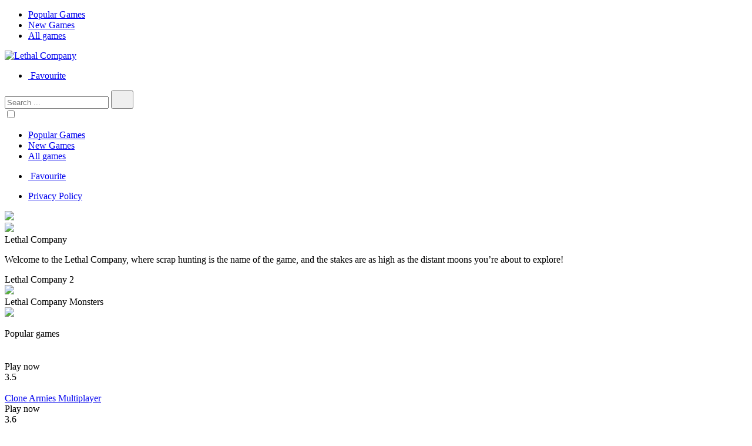

--- FILE ---
content_type: text/html; charset=utf-8
request_url: https://lethalcompanygame.com/page/2/
body_size: 12632
content:

<!DOCTYPE html>

<html lang="en-US">
<head><meta charset="utf-8"/>
<title>Lethal Company Game | Play Online without Download</title>
<meta content="Lethal Company will send you scavenging for scrap on abandoned moons all over the galaxy. Explore, mine, upgrade. Manage your crew, keep an eye on your stats, and beware of monsters." name="description"/>
<meta content="article" property="og:type"/>
<meta content="Lethal Company Game | Play Online without Download" property="og:title">
<meta content="Lethal Company will send you scavenging for scrap on abandoned moons all over the galaxy. Explore, mine, upgrade. Manage your crew, keep an eye on your stats, and beware of monsters." property="og:description"/>
<meta content="/" property="og:url"/>
<meta content="https://authoritating.com/20251107112303im_/https://lethalcompanygame.com/wp-content/themes/fs-lethalcompany/img/logo.png" property="og:image"/>
<!-- Mobile Specific Metas
	================================================== -->
<meta content="width=device-width, initial-scale=1, maximum-scale=1" name="viewport"/>
<link href="https://gmpg.org/xfn/11" rel="profile"/>
<link href="https://lethalcompanygame.com/xmlrpc.php" rel="pingback"/>
<!-- Favicons
	================================================== -->
<link href="https://authoritating.com/20251107112303im_/https://lethalcompanygame.com/wp-content/themes/fs-lethalcompany/static/favicons/apple-touch-icon.png" rel="apple-touch-icon" sizes="120x120"/>
<link href="https://authoritating.com/20251107112303im_/https://lethalcompanygame.com/wp-content/themes/fs-lethalcompany/static/favicons/favicon-32x32.png" rel="icon" sizes="32x32" type="image/png"/>
<link href="https://authoritating.com/20251107112303im_/https://lethalcompanygame.com/wp-content/themes/fs-lethalcompany/static/favicons/favicon-16x16.png" rel="icon" sizes="16x16" type="image/png"/>
<link href="/wp-content/themes/fs-lethalcompany/static/favicons/site.webmanifest" rel="manifest"/>
<link color="#5bbad5" href="https://authoritating.com/20251107112303im_/https://lethalcompanygame.com/wp-content/themes/fs-lethalcompany/static/favicons/safari-pinned-tab.svg" rel="mask-icon"/>
<meta content="#da532c" name="msapplication-TileColor"/>
<meta content="#ffffff" name="theme-color"/>
<meta content="bEc1RjfJKEoxHjwvSwFXR8DmfXWq2hEYyvUa6a0-P-0" name="google-site-verification"/>
<meta content="ca-pub-5817539593395036" name="google-adsense-account"/>
<meta content="max-image-preview:large" name="robots">
<style>img:is([sizes="auto" i], [sizes^="auto," i]) { contain-intrinsic-size: 3000px 1500px }</style>
<script type="text/javascript">
/* <![CDATA[ */
window._wpemojiSettings = {"baseUrl":"https:\/\/authoritating.com\/20251007053625\/https:\/\/s.w.org\/images\/core\/emoji\/16.0.1\/72x72\/","ext":".png","svgUrl":"https:\/\/authoritating.com\/20251007053625\/https:\/\/s.w.org\/images\/core\/emoji\/16.0.1\/svg\/","svgExt":".svg","source":{"concatemoji":"https:\/\/authoritating.com\/20251007053625\/http:\/\/lethalcompanygame.com\/wp-includes\/js\/wp-emoji-release.min.js?ver=6.8.3"}};
/*! This file is auto-generated */
!function(s,n){var o,i,e;function c(e){try{var t={supportTests:e,timestamp:(new Date).valueOf()};sessionStorage.setItem(o,JSON.stringify(t))}catch(e){}}function p(e,t,n){e.clearRect(0,0,e.canvas.width,e.canvas.height),e.fillText(t,0,0);var t=new Uint32Array(e.getImageData(0,0,e.canvas.width,e.canvas.height).data),a=(e.clearRect(0,0,e.canvas.width,e.canvas.height),e.fillText(n,0,0),new Uint32Array(e.getImageData(0,0,e.canvas.width,e.canvas.height).data));return t.every(function(e,t){return e===a[t]})}function u(e,t){e.clearRect(0,0,e.canvas.width,e.canvas.height),e.fillText(t,0,0);for(var n=e.getImageData(16,16,1,1),a=0;a<n.data.length;a++)if(0!==n.data[a])return!1;return!0}function f(e,t,n,a){switch(t){case"flag":return n(e,"\ud83c\udff3\ufe0f\u200d\u26a7\ufe0f","\ud83c\udff3\ufe0f\u200b\u26a7\ufe0f")?!1:!n(e,"\ud83c\udde8\ud83c\uddf6","\ud83c\udde8\u200b\ud83c\uddf6")&&!n(e,"\ud83c\udff4\udb40\udc67\udb40\udc62\udb40\udc65\udb40\udc6e\udb40\udc67\udb40\udc7f","\ud83c\udff4\u200b\udb40\udc67\u200b\udb40\udc62\u200b\udb40\udc65\u200b\udb40\udc6e\u200b\udb40\udc67\u200b\udb40\udc7f");case"emoji":return!a(e,"\ud83e\udedf")}return!1}function g(e,t,n,a){var r="undefined"!=typeof WorkerGlobalScope&&self instanceof WorkerGlobalScope?new OffscreenCanvas(300,150):s.createElement("canvas"),o=r.getContext("2d",{willReadFrequently:!0}),i=(o.textBaseline="top",o.font="600 32px Arial",{});return e.forEach(function(e){i[e]=t(o,e,n,a)}),i}function t(e){var t=s.createElement("script");t.src=e,t.defer=!0,s.head.appendChild(t)}"undefined"!=typeof Promise&&(o="wpEmojiSettingsSupports",i=["flag","emoji"],n.supports={everything:!0,everythingExceptFlag:!0},e=new Promise(function(e){s.addEventListener("DOMContentLoaded",e,{once:!0})}),new Promise(function(t){var n=function(){try{var e=JSON.parse(sessionStorage.getItem(o));if("object"==typeof e&&"number"==typeof e.timestamp&&(new Date).valueOf()<e.timestamp+604800&&"object"==typeof e.supportTests)return e.supportTests}catch(e){}return null}();if(!n){if("undefined"!=typeof Worker&&"undefined"!=typeof OffscreenCanvas&&"undefined"!=typeof URL&&URL.createObjectURL&&"undefined"!=typeof Blob)try{var e="postMessage("+g.toString()+"("+[JSON.stringify(i),f.toString(),p.toString(),u.toString()].join(",")+"));",a=new Blob([e],{type:"text/javascript"}),r=new Worker(URL.createObjectURL(a),{name:"wpTestEmojiSupports"});return void(r.onmessage=function(e){c(n=e.data),r.terminate(),t(n)})}catch(e){}c(n=g(i,f,p,u))}t(n)}).then(function(e){for(var t in e)n.supports[t]=e[t],n.supports.everything=n.supports.everything&&n.supports[t],"flag"!==t&&(n.supports.everythingExceptFlag=n.supports.everythingExceptFlag&&n.supports[t]);n.supports.everythingExceptFlag=n.supports.everythingExceptFlag&&!n.supports.flag,n.DOMReady=!1,n.readyCallback=function(){n.DOMReady=!0}}).then(function(){return e}).then(function(){var e;n.supports.everything||(n.readyCallback(),(e=n.source||{}).concatemoji?t(e.concatemoji):e.wpemoji&&e.twemoji&&(t(e.twemoji),t(e.wpemoji)))}))}((window,document),window._wpemojiSettings);
/* ]]> */
</script>
<script>
		function loadCSS( href, before, media ){
			"use strict";
			var ss = window.document.createElement( "link" );
			var ref = before || window.document.getElementsByTagName( "script" )[ 0 ];
			ss.rel = "stylesheet";
			ss.href = href;
			ss.media = "only x";
			ref.parentNode.insertBefore( ss, ref );
			setTimeout( function(){
				ss.media = media || "all";
			} );
			return ss;
		}
	</script>
<style id="wp-emoji-styles-inline-css" type="text/css">

	img.wp-smiley, img.emoji {
		display: inline !important;
		border: none !important;
		box-shadow: none !important;
		height: 1em !important;
		width: 1em !important;
		margin: 0 0.07em !important;
		vertical-align: -0.1em !important;
		background: none !important;
		padding: 0 !important;
	}
</style>
<link href="https://authoritating.com/20251007053625cs_/https://lethalcompanygame.com/wp-includes/css/dist/block-library/style.min.css?ver=6.8.3" id="wp-block-library-css" media="all" rel="stylesheet" type="text/css"/>
<style id="classic-theme-styles-inline-css" type="text/css">
/*! This file is auto-generated */
.wp-block-button__link{color:#fff;background-color:#32373c;border-radius:9999px;box-shadow:none;text-decoration:none;padding:calc(.667em + 2px) calc(1.333em + 2px);font-size:1.125em}.wp-block-file__button{background:#32373c;color:#fff;text-decoration:none}
</style>
<style id="global-styles-inline-css" type="text/css">
:root{--wp--preset--aspect-ratio--square: 1;--wp--preset--aspect-ratio--4-3: 4/3;--wp--preset--aspect-ratio--3-4: 3/4;--wp--preset--aspect-ratio--3-2: 3/2;--wp--preset--aspect-ratio--2-3: 2/3;--wp--preset--aspect-ratio--16-9: 16/9;--wp--preset--aspect-ratio--9-16: 9/16;--wp--preset--color--black: #000000;--wp--preset--color--cyan-bluish-gray: #abb8c3;--wp--preset--color--white: #ffffff;--wp--preset--color--pale-pink: #f78da7;--wp--preset--color--vivid-red: #cf2e2e;--wp--preset--color--luminous-vivid-orange: #ff6900;--wp--preset--color--luminous-vivid-amber: #fcb900;--wp--preset--color--light-green-cyan: #7bdcb5;--wp--preset--color--vivid-green-cyan: #00d084;--wp--preset--color--pale-cyan-blue: #8ed1fc;--wp--preset--color--vivid-cyan-blue: #0693e3;--wp--preset--color--vivid-purple: #9b51e0;--wp--preset--gradient--vivid-cyan-blue-to-vivid-purple: linear-gradient(135deg,rgba(6,147,227,1) 0%,rgb(155,81,224) 100%);--wp--preset--gradient--light-green-cyan-to-vivid-green-cyan: linear-gradient(135deg,rgb(122,220,180) 0%,rgb(0,208,130) 100%);--wp--preset--gradient--luminous-vivid-amber-to-luminous-vivid-orange: linear-gradient(135deg,rgba(252,185,0,1) 0%,rgba(255,105,0,1) 100%);--wp--preset--gradient--luminous-vivid-orange-to-vivid-red: linear-gradient(135deg,rgba(255,105,0,1) 0%,rgb(207,46,46) 100%);--wp--preset--gradient--very-light-gray-to-cyan-bluish-gray: linear-gradient(135deg,rgb(238,238,238) 0%,rgb(169,184,195) 100%);--wp--preset--gradient--cool-to-warm-spectrum: linear-gradient(135deg,rgb(74,234,220) 0%,rgb(151,120,209) 20%,rgb(207,42,186) 40%,rgb(238,44,130) 60%,rgb(251,105,98) 80%,rgb(254,248,76) 100%);--wp--preset--gradient--blush-light-purple: linear-gradient(135deg,rgb(255,206,236) 0%,rgb(152,150,240) 100%);--wp--preset--gradient--blush-bordeaux: linear-gradient(135deg,rgb(254,205,165) 0%,rgb(254,45,45) 50%,rgb(107,0,62) 100%);--wp--preset--gradient--luminous-dusk: linear-gradient(135deg,rgb(255,203,112) 0%,rgb(199,81,192) 50%,rgb(65,88,208) 100%);--wp--preset--gradient--pale-ocean: linear-gradient(135deg,rgb(255,245,203) 0%,rgb(182,227,212) 50%,rgb(51,167,181) 100%);--wp--preset--gradient--electric-grass: linear-gradient(135deg,rgb(202,248,128) 0%,rgb(113,206,126) 100%);--wp--preset--gradient--midnight: linear-gradient(135deg,rgb(2,3,129) 0%,rgb(40,116,252) 100%);--wp--preset--font-size--small: 13px;--wp--preset--font-size--medium: 20px;--wp--preset--font-size--large: 36px;--wp--preset--font-size--x-large: 42px;--wp--preset--spacing--20: 0.44rem;--wp--preset--spacing--30: 0.67rem;--wp--preset--spacing--40: 1rem;--wp--preset--spacing--50: 1.5rem;--wp--preset--spacing--60: 2.25rem;--wp--preset--spacing--70: 3.38rem;--wp--preset--spacing--80: 5.06rem;--wp--preset--shadow--natural: 6px 6px 9px rgba(0, 0, 0, 0.2);--wp--preset--shadow--deep: 12px 12px 50px rgba(0, 0, 0, 0.4);--wp--preset--shadow--sharp: 6px 6px 0px rgba(0, 0, 0, 0.2);--wp--preset--shadow--outlined: 6px 6px 0px -3px rgba(255, 255, 255, 1), 6px 6px rgba(0, 0, 0, 1);--wp--preset--shadow--crisp: 6px 6px 0px rgba(0, 0, 0, 1);}:where(.is-layout-flex){gap: 0.5em;}:where(.is-layout-grid){gap: 0.5em;}body .is-layout-flex{display: flex;}.is-layout-flex{flex-wrap: wrap;align-items: center;}.is-layout-flex > :is(*, div){margin: 0;}body .is-layout-grid{display: grid;}.is-layout-grid > :is(*, div){margin: 0;}:where(.wp-block-columns.is-layout-flex){gap: 2em;}:where(.wp-block-columns.is-layout-grid){gap: 2em;}:where(.wp-block-post-template.is-layout-flex){gap: 1.25em;}:where(.wp-block-post-template.is-layout-grid){gap: 1.25em;}.has-black-color{color: var(--wp--preset--color--black) !important;}.has-cyan-bluish-gray-color{color: var(--wp--preset--color--cyan-bluish-gray) !important;}.has-white-color{color: var(--wp--preset--color--white) !important;}.has-pale-pink-color{color: var(--wp--preset--color--pale-pink) !important;}.has-vivid-red-color{color: var(--wp--preset--color--vivid-red) !important;}.has-luminous-vivid-orange-color{color: var(--wp--preset--color--luminous-vivid-orange) !important;}.has-luminous-vivid-amber-color{color: var(--wp--preset--color--luminous-vivid-amber) !important;}.has-light-green-cyan-color{color: var(--wp--preset--color--light-green-cyan) !important;}.has-vivid-green-cyan-color{color: var(--wp--preset--color--vivid-green-cyan) !important;}.has-pale-cyan-blue-color{color: var(--wp--preset--color--pale-cyan-blue) !important;}.has-vivid-cyan-blue-color{color: var(--wp--preset--color--vivid-cyan-blue) !important;}.has-vivid-purple-color{color: var(--wp--preset--color--vivid-purple) !important;}.has-black-background-color{background-color: var(--wp--preset--color--black) !important;}.has-cyan-bluish-gray-background-color{background-color: var(--wp--preset--color--cyan-bluish-gray) !important;}.has-white-background-color{background-color: var(--wp--preset--color--white) !important;}.has-pale-pink-background-color{background-color: var(--wp--preset--color--pale-pink) !important;}.has-vivid-red-background-color{background-color: var(--wp--preset--color--vivid-red) !important;}.has-luminous-vivid-orange-background-color{background-color: var(--wp--preset--color--luminous-vivid-orange) !important;}.has-luminous-vivid-amber-background-color{background-color: var(--wp--preset--color--luminous-vivid-amber) !important;}.has-light-green-cyan-background-color{background-color: var(--wp--preset--color--light-green-cyan) !important;}.has-vivid-green-cyan-background-color{background-color: var(--wp--preset--color--vivid-green-cyan) !important;}.has-pale-cyan-blue-background-color{background-color: var(--wp--preset--color--pale-cyan-blue) !important;}.has-vivid-cyan-blue-background-color{background-color: var(--wp--preset--color--vivid-cyan-blue) !important;}.has-vivid-purple-background-color{background-color: var(--wp--preset--color--vivid-purple) !important;}.has-black-border-color{border-color: var(--wp--preset--color--black) !important;}.has-cyan-bluish-gray-border-color{border-color: var(--wp--preset--color--cyan-bluish-gray) !important;}.has-white-border-color{border-color: var(--wp--preset--color--white) !important;}.has-pale-pink-border-color{border-color: var(--wp--preset--color--pale-pink) !important;}.has-vivid-red-border-color{border-color: var(--wp--preset--color--vivid-red) !important;}.has-luminous-vivid-orange-border-color{border-color: var(--wp--preset--color--luminous-vivid-orange) !important;}.has-luminous-vivid-amber-border-color{border-color: var(--wp--preset--color--luminous-vivid-amber) !important;}.has-light-green-cyan-border-color{border-color: var(--wp--preset--color--light-green-cyan) !important;}.has-vivid-green-cyan-border-color{border-color: var(--wp--preset--color--vivid-green-cyan) !important;}.has-pale-cyan-blue-border-color{border-color: var(--wp--preset--color--pale-cyan-blue) !important;}.has-vivid-cyan-blue-border-color{border-color: var(--wp--preset--color--vivid-cyan-blue) !important;}.has-vivid-purple-border-color{border-color: var(--wp--preset--color--vivid-purple) !important;}.has-vivid-cyan-blue-to-vivid-purple-gradient-background{background: var(--wp--preset--gradient--vivid-cyan-blue-to-vivid-purple) !important;}.has-light-green-cyan-to-vivid-green-cyan-gradient-background{background: var(--wp--preset--gradient--light-green-cyan-to-vivid-green-cyan) !important;}.has-luminous-vivid-amber-to-luminous-vivid-orange-gradient-background{background: var(--wp--preset--gradient--luminous-vivid-amber-to-luminous-vivid-orange) !important;}.has-luminous-vivid-orange-to-vivid-red-gradient-background{background: var(--wp--preset--gradient--luminous-vivid-orange-to-vivid-red) !important;}.has-very-light-gray-to-cyan-bluish-gray-gradient-background{background: var(--wp--preset--gradient--very-light-gray-to-cyan-bluish-gray) !important;}.has-cool-to-warm-spectrum-gradient-background{background: var(--wp--preset--gradient--cool-to-warm-spectrum) !important;}.has-blush-light-purple-gradient-background{background: var(--wp--preset--gradient--blush-light-purple) !important;}.has-blush-bordeaux-gradient-background{background: var(--wp--preset--gradient--blush-bordeaux) !important;}.has-luminous-dusk-gradient-background{background: var(--wp--preset--gradient--luminous-dusk) !important;}.has-pale-ocean-gradient-background{background: var(--wp--preset--gradient--pale-ocean) !important;}.has-electric-grass-gradient-background{background: var(--wp--preset--gradient--electric-grass) !important;}.has-midnight-gradient-background{background: var(--wp--preset--gradient--midnight) !important;}.has-small-font-size{font-size: var(--wp--preset--font-size--small) !important;}.has-medium-font-size{font-size: var(--wp--preset--font-size--medium) !important;}.has-large-font-size{font-size: var(--wp--preset--font-size--large) !important;}.has-x-large-font-size{font-size: var(--wp--preset--font-size--x-large) !important;}
:where(.wp-block-post-template.is-layout-flex){gap: 1.25em;}:where(.wp-block-post-template.is-layout-grid){gap: 1.25em;}
:where(.wp-block-columns.is-layout-flex){gap: 2em;}:where(.wp-block-columns.is-layout-grid){gap: 2em;}
:root :where(.wp-block-pullquote){font-size: 1.5em;line-height: 1.6;}
</style>
<link href="https://authoritating.com/20251007053625cs_/https://lethalcompanygame.com/wp-content/plugins/cs-likes-counter/js/jquery-notice/jquery.notice.css?ver=6.8.3" id="growl-css" media="all" rel="stylesheet" type="text/css"/>
<link href="https://authoritating.com/20251007053625cs_/https://lethalcompanygame.com/wp-content/plugins/cs-likes-counter/css/cslikes.css?ver=6.8.3" id="cslikes-css" media="all" rel="stylesheet" type="text/css"/>
<link href="https://authoritating.com/20251007053625cs_/https://lethalcompanygame.com/wp-content/themes/fs-lethalcompany/bundle/css/app.css?ver=1700762539977" id="default-css" media="all" rel="stylesheet" type="text/css"/>
<script id="jquery-core-js" src="https://authoritating.com/20251007053625js_/https://lethalcompanygame.com/wp-includes/js/jquery/jquery.min.js?ver=3.7.1" type="text/javascript"></script>
<script id="jquery-migrate-js" src="https://authoritating.com/20251007053625js_/https://lethalcompanygame.com/wp-includes/js/jquery/jquery-migrate.min.js?ver=3.4.1" type="text/javascript"></script>
<script id="growl-js" src="https://authoritating.com/20251007053625js_/https://lethalcompanygame.com/wp-content/plugins/cs-likes-counter/js/jquery-notice/jquery.notice.js?ver=6.8.3" type="text/javascript"></script>
<script id="cslikes-js-extra" type="text/javascript">
/* <![CDATA[ */
var cslikes = {"ajaxurl":"https:\/\/authoritating.com\/20251007053625\/http:\/\/lethalcompanygame.com\/wp-admin\/admin-ajax.php","confirmMsg":"Are you sure?","nonce":"d87e3709aa"};
/* ]]> */
</script>
<script id="cslikes-js" src="https://authoritating.com/20251007053625js_/https://lethalcompanygame.com/wp-content/plugins/cs-likes-counter//js/default.js?ver=6.8.3" type="text/javascript"></script>
<link href="https://lethalcompanygame.com/wp-json/" rel="https://api.w.org/"/><link href="/wp-json/wp/v2/pages/2" rel="alternate" title="JSON" type="application/json"/><link href="https://lethalcompanygame.com/xmlrpc.php?rsd" rel="EditURI" title="RSD" type="application/rsd+xml"/>
<meta content="WordPress 6.8.3" name="generator"/>
<link href="https://lethalcompanygame.com/page/2/" rel="canonical"/>
<link href="/" rel="shortlink"/>
<link href="/wp-json/oembed/1.0/embed?url=http%3A%2F%2Flethalcompanygame.com%2F" rel="alternate" title="oEmbed (JSON)" type="application/json+oembed"/>
<link href="/wp-json/oembed/1.0/embed?url=http%3A%2F%2Flethalcompanygame.com%2F&amp;format=xml" rel="alternate" title="oEmbed (XML)" type="text/xml+oembed"/>
<meta content="Redux 4.3.26" name="generator"/></meta></meta></head>
<body class="home paged wp-singular page-template page-template-tmpl-page-home page-template-tmpl-page-home-php page page-id-2 paged-2 page-paged-2 wp-theme-fs-lethalcompany">
<div class="site">
<div class="site__content">
<header class="header" role="banner">
<div class="container">
<div class="header__inner">
<div class="header__left">
<div class="menu menu--left">
<ul class="menu__inner" id="menu-left-menu"><li class="menu-item menu-item-type-taxonomy menu-item-object-category menu-item-9" id="menu-item-9"><a class="menu__link" href="/c/popular-games/"><i class="menu__icon"><img alt="" class="img-fluid" decoding="async" height="19" src="https://authoritating.com/20251107112303im_/https://lethalcompanygame.com/wp-content/uploads/2021/09/fire.png" width="17"/></i>Popular Games</a></li>
<li class="menu-item menu-item-type-taxonomy menu-item-object-category menu-item-10" id="menu-item-10"><a class="menu__link" href="/c/new-games/"><i class="menu__icon"><img alt="" class="img-fluid" decoding="async" height="18" src="https://authoritating.com/20251107112303im_/https://lethalcompanygame.com/wp-content/uploads/2021/09/star.png" width="20"/></i>New Games</a></li>
<li class="menu-item menu-item-type-custom menu-item-object-custom menu-item-109" id="menu-item-109"><a class="menu__link" href="https://lethalcompanygame.com"><i class="menu__icon"><img alt="" class="img-fluid" decoding="async" height="15" src="https://authoritating.com/20251107112303im_/https://lethalcompanygame.com/wp-content/uploads/2021/09/console.png" width="23"/></i>All games</a></li>
</ul></div>
</div>
<div class="header__center">
<a class="logo" href="https://lethalcompanygame.com">
<img alt="Lethal Company" class="img-fluid" src="https://authoritating.com/20251107112303im_/https://lethalcompanygame.com/wp-content/themes/fs-lethalcompany/static/images/logo.png"/>
</a>
</div>
<div class="header__right h-right">
<div class="h-right__item">
<div class="menu menu--left">
<ul class="menu__inner" id="menu-left-menu">
<li class="menu-item menu-item-type-taxonomy menu-item-object-category menu-item-10" id="menu-item-10">
<a class="menu__link" href="/my-games/">
<i class="menu__icon">
<img alt="" class="img-fluid" loading="lazy" src="https://authoritating.com/20251107112303im_/https://lethalcompanygame.com/wp-content/themes/fs-lethalcompany/static/images/heart.png"/>
</i>
											Favourite
										</a>
</li>
</ul>
</div>
</div>
<div class="h-right__item">
<form action="/" class="search-form" method="get">
<div class="search-form__inner">
<input class="search-form__input" id="search" name="s" placeholder="Search ..." type="text" value=""/>
<button class="search-form__btn" type="submit" value="send">
<svg class="icon" height="22px" width="22px">
<use xlink:href="https://authoritating.com/20251007053625im_/https://lethalcompanygame.com/page/2/#svg-search"></use>
</svg>
</button>
</div>
</form> </div>
<div class="h-right__item">
<input class="menu-toggle__check js-menu-toggle-check" id="toggle" type="checkbox"/>
<label class="menu-toggle__wrapper" for="toggle">
<span class="menu-toggle">
<span class="menu-toggle__item menu-toggle__item--1"></span>
<span class="menu-toggle__item menu-toggle__item--2"></span>
<span class="menu-toggle__item menu-toggle__item--3"></span>
</span>
</label>
<div class="popup-menu" id="menu-mobile">
<div class="menu menu--mobile">
<ul class="menu__inner" id="menu-left-menu-1"><li class="menu-item menu-item-type-taxonomy menu-item-object-category menu-item-9"><a class="menu__link" href="/c/popular-games/"><i class="menu__icon"><img alt="" class="img-fluid" decoding="async" height="19" src="https://authoritating.com/20251107112303im_/https://lethalcompanygame.com/wp-content/uploads/2021/09/fire.png" width="17"/></i>Popular Games</a></li>
<li class="menu-item menu-item-type-taxonomy menu-item-object-category menu-item-10"><a class="menu__link" href="/c/new-games/"><i class="menu__icon"><img alt="" class="img-fluid" decoding="async" height="18" src="https://authoritating.com/20251107112303im_/https://lethalcompanygame.com/wp-content/uploads/2021/09/star.png" width="20"/></i>New Games</a></li>
<li class="menu-item menu-item-type-custom menu-item-object-custom menu-item-109"><a class="menu__link" href="https://lethalcompanygame.com"><i class="menu__icon"><img alt="" class="img-fluid" decoding="async" height="15" src="https://authoritating.com/20251107112303im_/https://lethalcompanygame.com/wp-content/uploads/2021/09/console.png" width="23"/></i>All games</a></li>
</ul> </div>
<div class="menu menu--mobile">
<ul class="menu__inner" id="menu-left-menu">
<li class="menu-item menu-item-type-taxonomy menu-item-object-category menu-item-10" id="menu-item-10">
<a class="menu__link" href="/my-games/">
<i class="menu__icon">
<img alt="" class="img-fluid" loading="lazy" src="https://authoritating.com/20251107112303im_/https://lethalcompanygame.com/wp-content/themes/fs-lethalcompany/static/images/heart.png"/>
</i>
                        Favourite
                    </a>
</li>
</ul>
</div>
<div class="menu">
<ul class="menu__inner" id="menu-right-menu"><li class="menu-item menu-item-type-post_type menu-item-object-page menu-item-privacy-policy menu-item-110" id="menu-item-110"><a class="menu__link" href="/privacy-policy/"><i class="menu__icon"></i>Privacy Policy</a></li>
</ul> </div>
</div>
</div>
</div>
</div>
</div>
</header>
<div class="page-content container">
<div class="banners section">
<div class="banners__columns">
<div class="banners__column banners__column--left">
<div class="banner-big">
<div class="banner-big__bg">
<img class="img-fluid" src="https://authoritating.com/20251107112303im_/https://lethalcompanygame.com/wp-content/themes/fs-lethalcompany/static/images/banner-bg.jpg"/>
</div>
<div class="banner-big__pers">
<a href="/lethal-company/">
<img class="img-fluid" src="https://authoritating.com/20251107112303im_/https://lethalcompanygame.com/wp-content/uploads/2021/09/Lethal-Company.png"/>
</a>
</div>
<div class="banner-big__content">
<div class="banner-big__title">Lethal Company</div>
<p>Welcome to the Lethal Company, where scrap hunting is the name of the game, and the stakes are as high as the distant moons you’re about to explore!</p>
</div>
</div>
</div>
<div class="banners__column banners__column--right">
<div class="banner-small">
<div class="banner-small__bg"></div>
<div class="banner-small__title">Lethal Company 2</div>
<div class="banner-small__pers">
<a href="/lethal-company-2/">
<img class="img-fluid" src="https://authoritating.com/20251107112303im_/https://lethalcompanygame.com/wp-content/uploads/2021/09/banner-2.png"/>
</a>
</div>
</div>
<div class="banner-small banner-small--last">
<div class="banner-small__bg"></div>
<div class="banner-small__title">Lethal Company Monsters</div>
<div class="banner-small__pers">
<a href="/lethal-company-monsters/">
<img class="img-fluid" src="https://authoritating.com/20251107112303im_/https://lethalcompanygame.com/wp-content/uploads/2021/09/banner-3-1.png"/>
</a>
</div>
</div>
</div>
</div>
</div>
<div class="carousel section">
<div class="carousel__heading heading">
<p class="carousel__title heading__title">Popular games</p>
</div>
<div class="carousel__container">
<a class="carousel__nav carousel__nav--prev js-carousel-prev" href="/page/2/">
<svg class="icon" height="18px" width="18px">
<use xlink:href="https://authoritating.com/20251007053625im_/https://lethalcompanygame.com/page/2/#icon-angle-left"></use>
</svg>
</a>
<div class="swiper js-carousel">
<div class="carousel__items swiper-wrapper">
<div class="swiper-slide">
<div class="card">
<div class="card__inner">
<div class="card__thumb">
<div class="card__overlay c-overlay">
<div class="c-overlay__icon"></div>
<div class="c-overlay__title">Play now</div>
</div>
<div class="card__rating">
                3.5            </div>
<img alt="" class="img-fluid wp-post-image" decoding="async" fetchpriority="high" height="240" sizes="(max-width: 240px) 100vw, 240px" src="https://authoritating.com/20251107112303im_/https://lethalcompanygame.com/wp-content/uploads/2023/11/clone-armies-multiplayer-240x240.png" srcset="https://authoritating.com/20251107112303im_/https://lethalcompanygame.com/wp-content/uploads/2023/11/clone-armies-multiplayer-240x240.png 240w, https://authoritating.com/20251107112303im_/https://lethalcompanygame.com/wp-content/uploads/2023/11/clone-armies-multiplayer-150x150.png 150w" width="240"/>
</div>
<div class="card__heading">
<a class="card__title" href="/clone-armies-multiplayer/">Clone Armies Multiplayer</a>
</div>
</div>
</div> </div>
<div class="swiper-slide">
<div class="card">
<div class="card__inner">
<div class="card__thumb">
<div class="card__overlay c-overlay">
<div class="c-overlay__icon"></div>
<div class="c-overlay__title">Play now</div>
</div>
<div class="card__rating">
                3.6            </div>
<img alt="" class="img-fluid wp-post-image" decoding="async" height="240" sizes="(max-width: 240px) 100vw, 240px" src="https://authoritating.com/20251107112303im_/https://lethalcompanygame.com/wp-content/uploads/2023/11/alternate-watch-unblocked-240x240.png" srcset="https://authoritating.com/20251107112303im_/https://lethalcompanygame.com/wp-content/uploads/2023/11/alternate-watch-unblocked-240x240.png 240w, https://authoritating.com/20251107112303im_/https://lethalcompanygame.com/wp-content/uploads/2023/11/alternate-watch-unblocked-150x150.png 150w" width="240"/>
</div>
<div class="card__heading">
<a class="card__title" href="/alternate-watch-unblocked/">Alternate Watch Unblocked</a>
</div>
</div>
</div> </div>
<div class="swiper-slide">
<div class="card">
<div class="card__inner">
<div class="card__thumb">
<div class="card__overlay c-overlay">
<div class="c-overlay__icon"></div>
<div class="c-overlay__title">Play now</div>
</div>
<div class="card__rating">
                4.6            </div>
<img alt="" class="img-fluid wp-post-image" decoding="async" height="240" sizes="(max-width: 240px) 100vw, 240px" src="https://authoritating.com/20251107112303im_/https://lethalcompanygame.com/wp-content/uploads/2023/11/backrooms-unblocked-240x240.png" srcset="https://authoritating.com/20251107112303im_/https://lethalcompanygame.com/wp-content/uploads/2023/11/backrooms-unblocked-240x240.png 240w, https://authoritating.com/20251107112303im_/https://lethalcompanygame.com/wp-content/uploads/2023/11/backrooms-unblocked-150x150.png 150w" width="240"/>
</div>
<div class="card__heading">
<a class="card__title" href="/backrooms-unblocked/">Backrooms Unblocked</a>
</div>
</div>
</div> </div>
<div class="swiper-slide">
<div class="card">
<div class="card__inner">
<div class="card__thumb">
<div class="card__overlay c-overlay">
<div class="c-overlay__icon"></div>
<div class="c-overlay__title">Play now</div>
</div>
<div class="card__rating">
                4            </div>
<img alt="" class="img-fluid wp-post-image" decoding="async" height="240" sizes="(max-width: 240px) 100vw, 240px" src="https://authoritating.com/20251107112303im_/https://lethalcompanygame.com/wp-content/uploads/2023/11/geometry-dash-unblocked-240x240.png" srcset="https://authoritating.com/20251107112303im_/https://lethalcompanygame.com/wp-content/uploads/2023/11/geometry-dash-unblocked-240x240.png 240w, https://authoritating.com/20251107112303im_/https://lethalcompanygame.com/wp-content/uploads/2023/11/geometry-dash-unblocked-150x150.png 150w" width="240"/>
</div>
<div class="card__heading">
<a class="card__title" href="/geometry-dash-unblocked/">Geometry Dash Unblocked</a>
</div>
</div>
</div> </div>
<div class="swiper-slide">
<div class="card">
<div class="card__inner">
<div class="card__thumb">
<div class="card__overlay c-overlay">
<div class="c-overlay__icon"></div>
<div class="c-overlay__title">Play now</div>
</div>
<div class="card__rating">
                4.5            </div>
<img alt="" class="img-fluid wp-post-image" decoding="async" height="240" sizes="(max-width: 240px) 100vw, 240px" src="https://authoritating.com/20251107112303im_/https://lethalcompanygame.com/wp-content/uploads/2023/11/cookie-clicker-city-240x240.png" srcset="https://authoritating.com/20251107112303im_/https://lethalcompanygame.com/wp-content/uploads/2023/11/cookie-clicker-city-240x240.png 240w, https://authoritating.com/20251107112303im_/https://lethalcompanygame.com/wp-content/uploads/2023/11/cookie-clicker-city-150x150.png 150w" width="240"/>
</div>
<div class="card__heading">
<a class="card__title" href="/cookie-clicker-city/">Cookie Clicker City</a>
</div>
</div>
</div> </div>
<div class="swiper-slide">
<div class="card">
<div class="card__inner">
<div class="card__thumb">
<div class="card__overlay c-overlay">
<div class="c-overlay__icon"></div>
<div class="c-overlay__title">Play now</div>
</div>
<div class="card__rating">
                4.8            </div>
<img alt="" class="img-fluid wp-post-image" decoding="async" height="240" sizes="(max-width: 240px) 100vw, 240px" src="https://authoritating.com/20251107112303im_/https://lethalcompanygame.com/wp-content/uploads/2023/11/pumping-simulator-2-240x240.png" srcset="https://authoritating.com/20251107112303im_/https://lethalcompanygame.com/wp-content/uploads/2023/11/pumping-simulator-2-240x240.png 240w, https://authoritating.com/20251107112303im_/https://lethalcompanygame.com/wp-content/uploads/2023/11/pumping-simulator-2-150x150.png 150w" width="240"/>
</div>
<div class="card__heading">
<a class="card__title" href="/pumping-simulator-2/">Pumping Simulator 2</a>
</div>
</div>
</div> </div>
</div>
</div>
<a class="carousel__nav carousel__nav--next js-carousel-next" href="/page/2/">
<svg class="icon" height="18px" width="18px">
<use xlink:href="https://authoritating.com/20251007053625im_/https://lethalcompanygame.com/page/2/#icon-angle-right"></use>
</svg>
</a>
</div>
</div>
<div class="banners section re-container">
<div class="re-grid">
<div class="re-col-sm-6">
<div class="banner">
<div class="banner__bg">
<img class="img-fluid" src="https://authoritating.com/20251107112303im_/https://lethalcompanygame.com/wp-content/themes/fs-lethalcompany/static/images/banner-bg.jpg"/>
</div>
<div class="banner__content">
<a class="banner__heading" href="/lethal-company-mods/">
<span class="banner__title">
                            Lethal Company Mods                        </span>
</a>
<p>Scavenging distant planets is exciting and fun enough on its own. But it can be even more so with mods! Our great Lethal Company Mods add another awesome spin (or rather a whole bunch of spins, each awesome in its own way) to your cosmic scrap-picking odysseys.</p>
</div>
</div>
</div>
<div class="re-col-sm-6">
<div class="banner">
<div class="banner__bg">
<img class="img-fluid" src="https://authoritating.com/20251107112303im_/https://lethalcompanygame.com/wp-content/themes/fs-lethalcompany/static/images/banner-bg.jpg"/>
</div>
<div class="banner__content">
<a class="banner__heading" href="/lethal-company-ghost-girl/">
<span class="banner__title">
                            Lethal Company Ghost Girl                        </span>
</a>
<p>Hold on to your ectoplasmic detectors, because we’re diving into the hair-raising world of Lethal Company, where the spectral spotlight shines on none other than the notorious Ghost Girl!</p>
</div>
</div>
</div>
</div>
</div>
<section class="section games-grid">
<div class="heading">
<p class="heading__title">All games</p>
</div>
<div class="games-grid__items">
<div class="games-grid__item">
<div class="card">
<div class="card__inner">
<div class="card__thumb">
<div class="card__overlay c-overlay">
<div class="c-overlay__icon"></div>
<div class="c-overlay__title">Play now</div>
</div>
<div class="card__rating">
                4.3            </div>
<img alt="" class="img-fluid wp-post-image" decoding="async" height="240" sizes="(max-width: 240px) 100vw, 240px" src="https://authoritating.com/20251107112303im_/https://lethalcompanygame.com/wp-content/uploads/2023/11/lethal-company-2-240x240.jpg" srcset="https://authoritating.com/20251107112303im_/https://lethalcompanygame.com/wp-content/uploads/2023/11/lethal-company-2-240x240.jpg 240w, https://authoritating.com/20251107112303im_/https://lethalcompanygame.com/wp-content/uploads/2023/11/lethal-company-2-150x150.jpg 150w" width="240"/>
</div>
<div class="card__heading">
<a class="card__title" href="/lethal-company-2/">Lethal Company 2</a>
</div>
</div>
</div>
</div>
<div class="games-grid__item">
<div class="card">
<div class="card__inner">
<div class="card__thumb">
<div class="card__overlay c-overlay">
<div class="c-overlay__icon"></div>
<div class="c-overlay__title">Play now</div>
</div>
<div class="card__rating">
                2.7            </div>
<img alt="" class="img-fluid wp-post-image" decoding="async" height="240" sizes="(max-width: 240px) 100vw, 240px" src="https://authoritating.com/20251107112303im_/https://lethalcompanygame.com/wp-content/uploads/2023/11/lethal-company-ghost-girl-240x240.png" srcset="https://authoritating.com/20251107112303im_/https://lethalcompanygame.com/wp-content/uploads/2023/11/lethal-company-ghost-girl-240x240.png 240w, https://authoritating.com/20251107112303im_/https://lethalcompanygame.com/wp-content/uploads/2023/11/lethal-company-ghost-girl-150x150.png 150w" width="240"/>
</div>
<div class="card__heading">
<a class="card__title" href="/lethal-company-ghost-girl/">Lethal Company Ghost Girl</a>
</div>
</div>
</div>
</div>
<div class="games-grid__item">
<div class="card">
<div class="card__inner">
<div class="card__thumb">
<div class="card__overlay c-overlay">
<div class="c-overlay__icon"></div>
<div class="c-overlay__title">Play now</div>
</div>
<div class="card__rating">
                3.6            </div>
<img alt="" class="img-fluid wp-post-image" decoding="async" height="240" sizes="(max-width: 240px) 100vw, 240px" src="https://authoritating.com/20251107112303im_/https://lethalcompanygame.com/wp-content/uploads/2023/11/lethal-company-240x240.jpg" srcset="https://authoritating.com/20251107112303im_/https://lethalcompanygame.com/wp-content/uploads/2023/11/lethal-company-240x240.jpg 240w, https://authoritating.com/20251107112303im_/https://lethalcompanygame.com/wp-content/uploads/2023/11/lethal-company-150x150.jpg 150w" width="240"/>
</div>
<div class="card__heading">
<a class="card__title" href="/lethal-company/">Lethal Company</a>
</div>
</div>
</div>
</div>
</div>
<div class="games-grid__navigation">
<div class="pagination"><ul class="page-numbers">
<li><a class="prev page-numbers" href="/page/1/"><svg class="icon" height="14px" width="14px"><use xlink:href="https://authoritating.com/20251007053625im_/https://lethalcompanygame.com/page/2/#icon-angle-left"></use></svg></a></li>
<li><a class="page-numbers" href="/page/1/">1</a></li>
<li><span aria-current="page" class="page-numbers current">2</span></li>
</ul>
</div> </div>
</section>
</div>
</div><!-- End site-layout__content-->
<div class="site__footer">
<footer class="footer">
<div class="container">
<div class="footer__inner">
<div class="footer__logo">
<a class="logo" href="https://lethalcompanygame.com">
<img alt="" class="logo__image logo__image--fixed" src="https://authoritating.com/20251107112303im_/https://lethalcompanygame.com/wp-content/themes/fs-lethalcompany/static/images/logo.png"/>
</a>
</div>
<div class="footer__copyright">
</div>
<div class="footer__menu">
<ul class="footer-menu" id="menu-footer-menu"><li class="menu-item menu-item-type-post_type menu-item-object-page menu-item-privacy-policy menu-item-39" id="menu-item-39"><a href="/privacy-policy/" rel="privacy-policy">Privacy Policy</a></li>
<li class="menu-item menu-item-type-post_type menu-item-object-page menu-item-40" id="menu-item-40"><a href="/my-games/">My games</a></li>
</ul> </div>
</div>
</div>
</footer>
</div>
</div><!-- End site-layout-->
<div class="counters">
<!--LiveInternet counter--><a href="https://www.liveinternet.ru/click" target="_blank"><img alt="" height="31" id="licnt525D" src="[data-uri]" style="border:0" title="LiveInternet" width="31"/></a><script>(function(d,s){d.getElementById("licnt525D").src=
"https://authoritating.com/20251007053625/https://counter.yadro.ru/hit?t44.6;r"+escape(d.referrer)+
((typeof(s)=="undefined")?"":";s"+s.width+"*"+s.height+"*"+
(s.colorDepth?s.colorDepth:s.pixelDepth))+";u"+escape(d.URL)+
";h"+escape(d.title.substring(0,150))+";"+Math.random()})
(document,screen)</script><!--/LiveInternet-->
<!-- Google tag (gtag.js) -->
<script async="" src="https://authoritating.com/20251007053625js_/https://www.googletagmanager.com/gtag/js?id=G-3MM8TDGJRE"></script>
<script>
  window.dataLayer = window.dataLayer || [];
  function gtag(){dataLayer.push(arguments);}
  gtag('js', new Date());

  gtag('config', 'G-3MM8TDGJRE');
</script>
</div>
<div class="privacy">
<div class="privacy__inner">
<div class="privacy__content">
            We use cookies to ensure you get the best experience on our site             <a href="/privacy-policy/">privacy policy</a>
</div>
<div class="privacy__links">
<a class="btn btn--primary btn--xs js-policy-agree" href="/page/2/">
<svg class="icon" height="14px" width="14px">
<use xlink:href="https://authoritating.com/20251007053625im_/https://lethalcompanygame.com/page/2/#svg-close"></use>
</svg>
</a>
</div>
</div>
</div>
<a class="scroll-top" href="/page/2/" id="back-to-top" title="Наверх">
<svg class="icon" height="14px" width="14px">
<use xlink:href="https://authoritating.com/20251007053625im_/https://lethalcompanygame.com/page/2/#icon-angle-right"></use>
</svg>
</a>
<div class="images-preload">
<svg version="1.1" xmlns="https://www.w3.org/2000/svg" xmlns:xlink="https://www.w3.org/1999/xlink">
<symbol id="svg-heart" viewbox="0 0 511.626 511.626">
<path d="M475.366,71.949c-24.175-23.606-57.575-35.404-100.215-35.404c-11.8,0-23.843,2.046-36.117,6.136
			c-12.279,4.093-23.702,9.615-34.256,16.562c-10.568,6.945-19.65,13.467-27.269,19.556c-7.61,6.091-14.845,12.564-21.696,19.414
			c-6.854-6.85-14.087-13.323-21.698-19.414c-7.616-6.089-16.702-12.607-27.268-19.556c-10.564-6.95-21.985-12.468-34.261-16.562
			c-12.275-4.089-24.316-6.136-36.116-6.136c-42.637,0-76.039,11.801-100.211,35.404C12.087,95.55,0,128.286,0,170.16
			c0,12.753,2.24,25.891,6.711,39.398c4.471,13.514,9.566,25.031,15.275,34.546c5.708,9.514,12.181,18.792,19.414,27.834
			c7.233,9.041,12.519,15.272,15.846,18.698c3.33,3.426,5.948,5.903,7.851,7.427L243.25,469.938
			c3.427,3.426,7.614,5.144,12.562,5.144s9.138-1.718,12.563-5.144l177.87-171.31c43.588-43.58,65.38-86.406,65.38-128.472
			C511.626,128.279,499.54,95.546,475.366,71.949z M421.405,271.795L255.813,431.391L89.938,271.507
			C54.344,235.922,36.55,202.133,36.55,170.156c0-15.415,2.046-29.026,6.136-40.824c4.093-11.8,9.327-21.177,15.703-28.124
			c6.377-6.949,14.132-12.607,23.268-16.988c9.141-4.377,18.086-7.328,26.84-8.85c8.754-1.52,18.079-2.281,27.978-2.281
			c9.896,0,20.557,2.424,31.977,7.279c11.418,4.853,21.934,10.944,31.545,18.271c9.613,7.332,17.845,14.183,24.7,20.557
			c6.851,6.38,12.559,12.229,17.128,17.559c3.424,4.189,8.091,6.283,13.989,6.283c5.9,0,10.562-2.094,13.99-6.283
			c4.568-5.33,10.28-11.182,17.131-17.559c6.852-6.374,15.085-13.222,24.694-20.557c9.613-7.327,20.129-13.418,31.553-18.271
			c11.416-4.854,22.08-7.279,31.977-7.279s19.219,0.761,27.977,2.281c8.757,1.521,17.702,4.473,26.84,8.85
			c9.137,4.38,16.892,10.042,23.267,16.988c6.376,6.947,11.612,16.324,15.705,28.124c4.086,11.798,6.132,25.409,6.132,40.824
			C475.078,202.133,457.19,236.016,421.405,271.795z"></path>
</symbol>
<symbol id="svg-fullscreen" viewbox="0 0 402.996 402.996">
<path d="M392.996,1.985H258.33c-5.523,0-10,4.477-10,10V31.01c0,5.523,4.477,10,10,10h78.046L224.955,152.431
			c-3.905,3.905-3.905,10.237,0,14.142l13.453,13.453c1.953,1.953,4.512,2.929,7.07,2.929c2.56,0,5.119-0.977,7.071-2.929
			L363.972,68.604v78.047c0,5.523,4.478,10,10,10h19.024c5.523,0,10-4.477,10-10V11.985C402.996,6.462,398.52,1.985,392.996,1.985z"></path>
<path d="M66.62,41.01h78.046c5.523,0,10-4.477,10-10V11.985c0-5.523-4.477-10-10-10H10c-5.523,0-10,4.477-10,10v134.666
			c0,5.523,4.477,10,10,10h19.024c5.523,0,10-4.477,10-10V68.604l111.422,111.421c1.952,1.953,4.512,2.929,7.071,2.929
			s5.119-0.977,7.071-2.929l13.453-13.453c3.905-3.905,3.905-10.237,0-14.142L66.62,41.01z"></path>
<path d="M392.996,246.344h-19.024c-5.522,0-10,4.478-10,10v78.047L252.55,222.97c-3.903-3.905-10.237-3.905-14.142,0
			l-13.453,13.453c-3.905,3.904-3.905,10.236,0,14.142l111.421,111.421H258.33c-5.523,0-10,4.477-10,10v19.023
			c0,5.523,4.477,10,10,10h134.666c5.523,0,10-4.477,10-10V256.344C402.996,250.821,398.52,246.344,392.996,246.344z"></path>
<path d="M164.588,222.97c-3.905-3.905-10.238-3.905-14.142,0L39.024,334.392v-78.047c0-5.523-4.477-10-10-10H10
			c-5.523,0-10,4.477-10,10v134.666c0,5.523,4.477,10,10,10h134.666c5.523,0,10-4.477,10-10v-19.023c0-5.523-4.477-10-10-10H66.62
			l111.421-111.422c3.905-3.904,3.905-10.236,0-14.143L164.588,222.97z"></path>
</symbol>
<symbol id="svg-share" viewbox="0 0 512 512">
<lineargradient gradientunits="userSpaceOnUse" id="SVGID_2_" x1="256" x2="256" y1="389.503" y2="122.5"><stop offset="0" stop-color="#00c0ff"></stop><stop offset="1" stop-color="#5558ff"></stop></lineargradient>
<path d="m403.287 213.165-124.353-88.998c-2.741-1.956-6.263-2.208-9.229-.669-2.967 1.521-4.823 4.572-4.823 7.909v44.733c-88.945 4.642-159.882 78.612-159.882 168.861v35.599c0 4.441 3.261 8.196 7.651 8.813 4.223.617 8.525-1.977 9.767-6.362l1.371-4.806c18.216-63.863 75.483-109.3 141.094-113.09v44.247c0 3.337 1.856 6.388 4.823 7.909 2.967 1.539 6.488 1.269 9.229-.669l124.353-88.998c2.325-1.669 3.713-4.363 3.713-7.24s-1.389-5.57-3.714-7.239z" fill="url(#SVGID_2_)"></path>
</symbol>
<symbol id="svg-menu" viewbox="0 0 459 459">
<path d="M0,382.5h459v-51H0V382.5z M0,255h459v-51H0V255z M0,76.5v51h459v-51H0z"></path>
</symbol>
<symbol id="icon-angle-right" viewbox="0 0 792.033 792.033">
<path d="M617.858,370.896L221.513,9.705c-13.006-12.94-34.099-12.94-47.105,0c-13.006,12.939-13.006,33.934,0,46.874l372.447,339.438L174.441,735.454c-13.006,12.94-13.006,33.935,0,46.874s34.099,12.939,47.104,0l396.346-361.191c6.932-6.898,9.904-16.043,9.441-25.087C627.763,386.972,624.792,377.828,617.858,370.896z"></path>
</symbol>
<symbol id="icon-angle-left" viewbox="0 0 793 793">
<path d="M174.174 421.136L570.519 782.327C583.525 795.267 604.618 795.267 617.624 782.327C630.63 769.388 630.63 748.393 617.624 735.453L245.177 396.015L617.591 56.5782C630.597 43.6382 630.597 22.6432 617.591 9.70422C604.585 -3.23478 583.492 -3.23478 570.487 9.70422L174.141 370.895C167.209 377.793 164.237 386.938 164.7 395.982C164.269 405.06 167.24 414.204 174.174 421.136Z"></path>
</symbol>
<symbol id="svg-heart" viewbox="0 -28 512.00002 512">
<path d="m471.382812 44.578125c-26.503906-28.746094-62.871093-44.578125-102.410156-44.578125-29.554687 0-56.621094 9.34375-80.449218 27.769531-12.023438 9.300781-22.917969 20.679688-32.523438 33.960938-9.601562-13.277344-20.5-24.660157-32.527344-33.960938-23.824218-18.425781-50.890625-27.769531-80.445312-27.769531-39.539063 0-75.910156 15.832031-102.414063 44.578125-26.1875 28.410156-40.613281 67.222656-40.613281 109.292969 0 43.300781 16.136719 82.9375 50.78125 124.742187 30.992188 37.394531 75.535156 75.355469 127.117188 119.3125 17.613281 15.011719 37.578124 32.027344 58.308593 50.152344 5.476563 4.796875 12.503907 7.4375 19.792969 7.4375 7.285156 0 14.316406-2.640625 19.785156-7.429687 20.730469-18.128907 40.707032-35.152344 58.328125-50.171876 51.574219-43.949218 96.117188-81.90625 127.109375-119.304687 34.644532-41.800781 50.777344-81.4375 50.777344-124.742187 0-42.066407-14.425781-80.878907-40.617188-109.289063zm0 0"></path>
</symbol>
<symbol id="svg-play" viewbox="0 0 191.255 191.255">
<path d="M162.929,66.612c-2.814-1.754-6.514-0.896-8.267,1.917s-0.895,6.513,1.917,8.266c6.544,4.081,10.45,11.121,10.45,18.833
            s-3.906,14.752-10.45,18.833l-98.417,61.365c-6.943,4.329-15.359,4.542-22.512,0.573c-7.154-3.97-11.425-11.225-11.425-19.406
            V34.262c0-8.181,4.271-15.436,11.425-19.406c7.153-3.969,15.569-3.756,22.512,0.573l57.292,35.723
            c2.813,1.752,6.513,0.895,8.267-1.917c1.753-2.812,0.895-6.513-1.917-8.266L64.512,5.247c-10.696-6.669-23.661-7-34.685-0.883
            C18.806,10.48,12.226,21.657,12.226,34.262v122.73c0,12.605,6.58,23.782,17.602,29.898c5.25,2.913,10.939,4.364,16.616,4.364
            c6.241,0,12.467-1.754,18.068-5.247l98.417-61.365c10.082-6.287,16.101-17.133,16.101-29.015S173.011,72.899,162.929,66.612z"></path>
</symbol>
<symbol id="svg-close" viewbox="0 0 492 492">
<path d="M300.188,246L484.14,62.04c5.06-5.064,7.852-11.82,7.86-19.024c0-7.208-2.792-13.972-7.86-19.028L468.02,7.872
			c-5.068-5.076-11.824-7.856-19.036-7.856c-7.2,0-13.956,2.78-19.024,7.856L246.008,191.82L62.048,7.872
			c-5.06-5.076-11.82-7.856-19.028-7.856c-7.2,0-13.96,2.78-19.02,7.856L7.872,23.988c-10.496,10.496-10.496,27.568,0,38.052
			L191.828,246L7.872,429.952c-5.064,5.072-7.852,11.828-7.852,19.032c0,7.204,2.788,13.96,7.852,19.028l16.124,16.116
			c5.06,5.072,11.824,7.856,19.02,7.856c7.208,0,13.968-2.784,19.028-7.856l183.96-183.952l183.952,183.952
			c5.068,5.072,11.824,7.856,19.024,7.856h0.008c7.204,0,13.96-2.784,19.028-7.856l16.12-16.116
			c5.06-5.064,7.852-11.824,7.852-19.028c0-7.204-2.792-13.96-7.852-19.028L300.188,246z"></path>
</symbol>
<symbol id="svg-search" viewbox="0 0 488.4 488.4">
<path d="M0,203.25c0,112.1,91.2,203.2,203.2,203.2c51.6,0,98.8-19.4,134.7-51.2l129.5,129.5c2.4,2.4,5.5,3.6,8.7,3.6
			s6.3-1.2,8.7-3.6c4.8-4.8,4.8-12.5,0-17.3l-129.6-129.5c31.8-35.9,51.2-83,51.2-134.7c0-112.1-91.2-203.2-203.2-203.2
			S0,91.15,0,203.25z M381.9,203.25c0,98.5-80.2,178.7-178.7,178.7s-178.7-80.2-178.7-178.7s80.2-178.7,178.7-178.7
			S381.9,104.65,381.9,203.25z"></path>
</symbol>
<symbol id="svg-history" viewbox="0 0 448 448">
<polygon points="234.667,138.667 234.667,245.333 325.973,299.52 341.333,273.6 266.667,229.333 266.667,138.667 			"></polygon>
<path d="M255.893,32C149.76,32,64,117.973,64,224H0l83.093,83.093l1.493,3.093L170.667,224h-64
				c0-82.453,66.88-149.333,149.333-149.333S405.333,141.547,405.333,224S338.453,373.333,256,373.333
				c-41.28,0-78.507-16.853-105.493-43.84L120.32,359.68C154.987,394.453,202.88,416,255.893,416C362.027,416,448,330.027,448,224
				S362.027,32,255.893,32z"></path>
</symbol>
<symbol id="icon-video" viewbox="0 0 64 64">
<path d="M32 63.509C14.6259 63.509 0.491005 49.3741 0.491005 32C0.491005 14.6259 14.6259 0.490997 32 0.490997C49.3741 0.490997 63.509 14.6259 63.509 32C63.509 49.3741 49.3741 63.509 32 63.509ZM32 3.2918C16.1706 3.2918 3.29181 16.1706 3.29181 32C3.29181 47.8294 16.1706 60.7082 32 60.7082C47.8294 60.7082 60.7082 47.8294 60.7082 32C60.7082 16.1706 47.8294 3.2918 32 3.2918Z"></path>
<path d="M24.3356 46.3863C23.793 46.3863 23.2496 46.2435 22.7553 45.9585C21.7652 45.3871 21.1749 44.3634 21.1749 43.2207V20.7793C21.1749 19.6366 21.7659 18.6136 22.7553 18.0422C23.7446 17.4708 24.9266 17.4708 25.9167 18.0422L45.3507 29.2622C46.3401 29.8336 46.9311 30.8573 46.9311 32C46.9311 33.1427 46.3401 34.1664 45.3507 34.7378L25.916 45.9585C25.4209 46.2435 24.8783 46.3863 24.3356 46.3863ZM24.3356 20.4166C24.2635 20.4166 24.2019 20.4404 24.155 20.4677C24.073 20.5153 23.975 20.6077 23.975 20.7793V43.22C23.975 43.3916 24.073 43.4847 24.155 43.5316C24.2369 43.5799 24.3657 43.6184 24.5149 43.5316L43.9496 32.3116C44.0981 32.2255 44.1296 32.0945 44.1296 31.9993C44.1296 31.9041 44.0981 31.7731 43.9496 31.687L24.5156 20.4677C24.4511 20.4306 24.3909 20.4166 24.3356 20.4166ZM44.6505 33.525H44.6575H44.6505Z"></path>
</symbol>
</svg></div>
<script type="speculationrules">
{"prefetch":[{"source":"document","where":{"and":[{"href_matches":"\/*"},{"not":{"href_matches":["\/wp-*.php","\/wp-admin\/*","\/wp-content\/uploads\/*","\/wp-content\/*","\/wp-content\/plugins\/*","\/wp-content\/themes\/fs-lethalcompany\/*","\/*\\?(.+)"]}},{"not":{"selector_matches":"a[rel~=\"nofollow\"]"}},{"not":{"selector_matches":".no-prefetch, .no-prefetch a"}}]},"eagerness":"conservative"}]}
</script>
<link href="https://authoritating.com/20251007053625cs_/https://lethalcompanygame.com/wp-content/themes/fs-lethalcompany/style.css?ver=1700762539977" id="custom-css" media="all" rel="stylesheet" type="text/css"/>
<script id="app-js-extra" type="text/javascript">
/* <![CDATA[ */
var fridaynight = {"url":"https:\/\/authoritating.com\/20251007053625\/http:\/\/lethalcompanygame.com\/wp-admin\/admin-ajax.php","nonce":"4feda2f887"};
/* ]]> */
</script>
<script id="app-js" src="https://authoritating.com/20251007053625js_/https://lethalcompanygame.com/wp-content/themes/fs-lethalcompany/bundle/js/app.js?ver=1700762539977" type="text/javascript"></script>
<script defer src="https://static.cloudflareinsights.com/beacon.min.js/vcd15cbe7772f49c399c6a5babf22c1241717689176015" integrity="sha512-ZpsOmlRQV6y907TI0dKBHq9Md29nnaEIPlkf84rnaERnq6zvWvPUqr2ft8M1aS28oN72PdrCzSjY4U6VaAw1EQ==" data-cf-beacon='{"version":"2024.11.0","token":"3a56cae2212e4380a8115a1136c0ceb4","r":1,"server_timing":{"name":{"cfCacheStatus":true,"cfEdge":true,"cfExtPri":true,"cfL4":true,"cfOrigin":true,"cfSpeedBrain":true},"location_startswith":null}}' crossorigin="anonymous"></script>
</body>
</html>